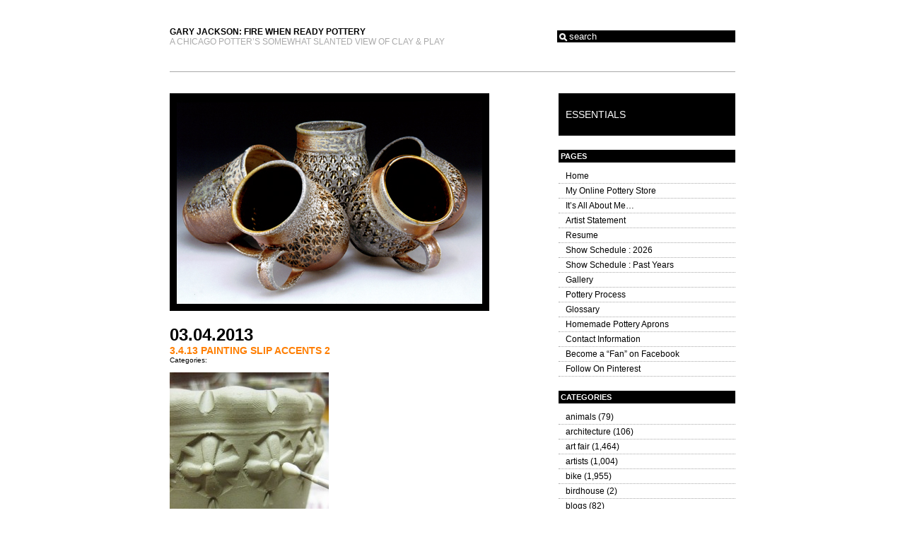

--- FILE ---
content_type: text/html; charset=UTF-8
request_url: http://firewhenreadypottery.com/2013/03/pottery-with-power-tools/3-4-13-painting-slip-accents-2/
body_size: 10886
content:
<!DOCTYPE html PUBLIC "-//W3C//DTD XHTML 1.0 Transitional//EN" "http://www.w3.org/TR/xhtml1/DTD/xhtml1-transitional.dtd">
<html xmlns="http://www.w3.org/1999/xhtml">
<head profile="http://gmpg.org/xfn/11">
	<meta http-equiv="Content-Type" content="text/html; charset=UTF-8" />
	<title>Gary Jackson: Fire When Ready Pottery</title>
	<link rel="stylesheet" href="http://firewhenreadypottery.com/wp-content/themes/10pad2-rising-sun/style.css" type="text/css" media="screen" />
	<link rel="alternate" type="application/rss+xml" title="Gary Jackson: Fire When Ready Pottery RSS 2.0 Feed" href="http://firewhenreadypottery.com/feed/" />
	<link rel="alternate" type="application/rss+xml" title="Gary Jackson: Fire When Ready Pottery Comments RSS 2.0 Feed" href="http://firewhenreadypottery.com/comments/feed/" />
	<meta name='robots' content='max-image-preview:large' />
<link rel="alternate" type="application/rss+xml" title="Gary Jackson: Fire When Ready Pottery &raquo; 3.4.13 painting slip accents 2 Comments Feed" href="http://firewhenreadypottery.com/2013/03/pottery-with-power-tools/3-4-13-painting-slip-accents-2/feed/" />
<script type="text/javascript">
window._wpemojiSettings = {"baseUrl":"https:\/\/s.w.org\/images\/core\/emoji\/14.0.0\/72x72\/","ext":".png","svgUrl":"https:\/\/s.w.org\/images\/core\/emoji\/14.0.0\/svg\/","svgExt":".svg","source":{"concatemoji":"http:\/\/firewhenreadypottery.com\/wp-includes\/js\/wp-emoji-release.min.js?ver=6.1.9"}};
/*! This file is auto-generated */
!function(e,a,t){var n,r,o,i=a.createElement("canvas"),p=i.getContext&&i.getContext("2d");function s(e,t){var a=String.fromCharCode,e=(p.clearRect(0,0,i.width,i.height),p.fillText(a.apply(this,e),0,0),i.toDataURL());return p.clearRect(0,0,i.width,i.height),p.fillText(a.apply(this,t),0,0),e===i.toDataURL()}function c(e){var t=a.createElement("script");t.src=e,t.defer=t.type="text/javascript",a.getElementsByTagName("head")[0].appendChild(t)}for(o=Array("flag","emoji"),t.supports={everything:!0,everythingExceptFlag:!0},r=0;r<o.length;r++)t.supports[o[r]]=function(e){if(p&&p.fillText)switch(p.textBaseline="top",p.font="600 32px Arial",e){case"flag":return s([127987,65039,8205,9895,65039],[127987,65039,8203,9895,65039])?!1:!s([55356,56826,55356,56819],[55356,56826,8203,55356,56819])&&!s([55356,57332,56128,56423,56128,56418,56128,56421,56128,56430,56128,56423,56128,56447],[55356,57332,8203,56128,56423,8203,56128,56418,8203,56128,56421,8203,56128,56430,8203,56128,56423,8203,56128,56447]);case"emoji":return!s([129777,127995,8205,129778,127999],[129777,127995,8203,129778,127999])}return!1}(o[r]),t.supports.everything=t.supports.everything&&t.supports[o[r]],"flag"!==o[r]&&(t.supports.everythingExceptFlag=t.supports.everythingExceptFlag&&t.supports[o[r]]);t.supports.everythingExceptFlag=t.supports.everythingExceptFlag&&!t.supports.flag,t.DOMReady=!1,t.readyCallback=function(){t.DOMReady=!0},t.supports.everything||(n=function(){t.readyCallback()},a.addEventListener?(a.addEventListener("DOMContentLoaded",n,!1),e.addEventListener("load",n,!1)):(e.attachEvent("onload",n),a.attachEvent("onreadystatechange",function(){"complete"===a.readyState&&t.readyCallback()})),(e=t.source||{}).concatemoji?c(e.concatemoji):e.wpemoji&&e.twemoji&&(c(e.twemoji),c(e.wpemoji)))}(window,document,window._wpemojiSettings);
</script>
<style type="text/css">
img.wp-smiley,
img.emoji {
	display: inline !important;
	border: none !important;
	box-shadow: none !important;
	height: 1em !important;
	width: 1em !important;
	margin: 0 0.07em !important;
	vertical-align: -0.1em !important;
	background: none !important;
	padding: 0 !important;
}
</style>
	<link rel='stylesheet' id='wp-block-library-css' href='http://firewhenreadypottery.com/wp-includes/css/dist/block-library/style.min.css?ver=6.1.9' type='text/css' media='all' />
<link rel='stylesheet' id='classic-theme-styles-css' href='http://firewhenreadypottery.com/wp-includes/css/classic-themes.min.css?ver=1' type='text/css' media='all' />
<style id='global-styles-inline-css' type='text/css'>
body{--wp--preset--color--black: #000000;--wp--preset--color--cyan-bluish-gray: #abb8c3;--wp--preset--color--white: #ffffff;--wp--preset--color--pale-pink: #f78da7;--wp--preset--color--vivid-red: #cf2e2e;--wp--preset--color--luminous-vivid-orange: #ff6900;--wp--preset--color--luminous-vivid-amber: #fcb900;--wp--preset--color--light-green-cyan: #7bdcb5;--wp--preset--color--vivid-green-cyan: #00d084;--wp--preset--color--pale-cyan-blue: #8ed1fc;--wp--preset--color--vivid-cyan-blue: #0693e3;--wp--preset--color--vivid-purple: #9b51e0;--wp--preset--gradient--vivid-cyan-blue-to-vivid-purple: linear-gradient(135deg,rgba(6,147,227,1) 0%,rgb(155,81,224) 100%);--wp--preset--gradient--light-green-cyan-to-vivid-green-cyan: linear-gradient(135deg,rgb(122,220,180) 0%,rgb(0,208,130) 100%);--wp--preset--gradient--luminous-vivid-amber-to-luminous-vivid-orange: linear-gradient(135deg,rgba(252,185,0,1) 0%,rgba(255,105,0,1) 100%);--wp--preset--gradient--luminous-vivid-orange-to-vivid-red: linear-gradient(135deg,rgba(255,105,0,1) 0%,rgb(207,46,46) 100%);--wp--preset--gradient--very-light-gray-to-cyan-bluish-gray: linear-gradient(135deg,rgb(238,238,238) 0%,rgb(169,184,195) 100%);--wp--preset--gradient--cool-to-warm-spectrum: linear-gradient(135deg,rgb(74,234,220) 0%,rgb(151,120,209) 20%,rgb(207,42,186) 40%,rgb(238,44,130) 60%,rgb(251,105,98) 80%,rgb(254,248,76) 100%);--wp--preset--gradient--blush-light-purple: linear-gradient(135deg,rgb(255,206,236) 0%,rgb(152,150,240) 100%);--wp--preset--gradient--blush-bordeaux: linear-gradient(135deg,rgb(254,205,165) 0%,rgb(254,45,45) 50%,rgb(107,0,62) 100%);--wp--preset--gradient--luminous-dusk: linear-gradient(135deg,rgb(255,203,112) 0%,rgb(199,81,192) 50%,rgb(65,88,208) 100%);--wp--preset--gradient--pale-ocean: linear-gradient(135deg,rgb(255,245,203) 0%,rgb(182,227,212) 50%,rgb(51,167,181) 100%);--wp--preset--gradient--electric-grass: linear-gradient(135deg,rgb(202,248,128) 0%,rgb(113,206,126) 100%);--wp--preset--gradient--midnight: linear-gradient(135deg,rgb(2,3,129) 0%,rgb(40,116,252) 100%);--wp--preset--duotone--dark-grayscale: url('#wp-duotone-dark-grayscale');--wp--preset--duotone--grayscale: url('#wp-duotone-grayscale');--wp--preset--duotone--purple-yellow: url('#wp-duotone-purple-yellow');--wp--preset--duotone--blue-red: url('#wp-duotone-blue-red');--wp--preset--duotone--midnight: url('#wp-duotone-midnight');--wp--preset--duotone--magenta-yellow: url('#wp-duotone-magenta-yellow');--wp--preset--duotone--purple-green: url('#wp-duotone-purple-green');--wp--preset--duotone--blue-orange: url('#wp-duotone-blue-orange');--wp--preset--font-size--small: 13px;--wp--preset--font-size--medium: 20px;--wp--preset--font-size--large: 36px;--wp--preset--font-size--x-large: 42px;--wp--preset--spacing--20: 0.44rem;--wp--preset--spacing--30: 0.67rem;--wp--preset--spacing--40: 1rem;--wp--preset--spacing--50: 1.5rem;--wp--preset--spacing--60: 2.25rem;--wp--preset--spacing--70: 3.38rem;--wp--preset--spacing--80: 5.06rem;}:where(.is-layout-flex){gap: 0.5em;}body .is-layout-flow > .alignleft{float: left;margin-inline-start: 0;margin-inline-end: 2em;}body .is-layout-flow > .alignright{float: right;margin-inline-start: 2em;margin-inline-end: 0;}body .is-layout-flow > .aligncenter{margin-left: auto !important;margin-right: auto !important;}body .is-layout-constrained > .alignleft{float: left;margin-inline-start: 0;margin-inline-end: 2em;}body .is-layout-constrained > .alignright{float: right;margin-inline-start: 2em;margin-inline-end: 0;}body .is-layout-constrained > .aligncenter{margin-left: auto !important;margin-right: auto !important;}body .is-layout-constrained > :where(:not(.alignleft):not(.alignright):not(.alignfull)){max-width: var(--wp--style--global--content-size);margin-left: auto !important;margin-right: auto !important;}body .is-layout-constrained > .alignwide{max-width: var(--wp--style--global--wide-size);}body .is-layout-flex{display: flex;}body .is-layout-flex{flex-wrap: wrap;align-items: center;}body .is-layout-flex > *{margin: 0;}:where(.wp-block-columns.is-layout-flex){gap: 2em;}.has-black-color{color: var(--wp--preset--color--black) !important;}.has-cyan-bluish-gray-color{color: var(--wp--preset--color--cyan-bluish-gray) !important;}.has-white-color{color: var(--wp--preset--color--white) !important;}.has-pale-pink-color{color: var(--wp--preset--color--pale-pink) !important;}.has-vivid-red-color{color: var(--wp--preset--color--vivid-red) !important;}.has-luminous-vivid-orange-color{color: var(--wp--preset--color--luminous-vivid-orange) !important;}.has-luminous-vivid-amber-color{color: var(--wp--preset--color--luminous-vivid-amber) !important;}.has-light-green-cyan-color{color: var(--wp--preset--color--light-green-cyan) !important;}.has-vivid-green-cyan-color{color: var(--wp--preset--color--vivid-green-cyan) !important;}.has-pale-cyan-blue-color{color: var(--wp--preset--color--pale-cyan-blue) !important;}.has-vivid-cyan-blue-color{color: var(--wp--preset--color--vivid-cyan-blue) !important;}.has-vivid-purple-color{color: var(--wp--preset--color--vivid-purple) !important;}.has-black-background-color{background-color: var(--wp--preset--color--black) !important;}.has-cyan-bluish-gray-background-color{background-color: var(--wp--preset--color--cyan-bluish-gray) !important;}.has-white-background-color{background-color: var(--wp--preset--color--white) !important;}.has-pale-pink-background-color{background-color: var(--wp--preset--color--pale-pink) !important;}.has-vivid-red-background-color{background-color: var(--wp--preset--color--vivid-red) !important;}.has-luminous-vivid-orange-background-color{background-color: var(--wp--preset--color--luminous-vivid-orange) !important;}.has-luminous-vivid-amber-background-color{background-color: var(--wp--preset--color--luminous-vivid-amber) !important;}.has-light-green-cyan-background-color{background-color: var(--wp--preset--color--light-green-cyan) !important;}.has-vivid-green-cyan-background-color{background-color: var(--wp--preset--color--vivid-green-cyan) !important;}.has-pale-cyan-blue-background-color{background-color: var(--wp--preset--color--pale-cyan-blue) !important;}.has-vivid-cyan-blue-background-color{background-color: var(--wp--preset--color--vivid-cyan-blue) !important;}.has-vivid-purple-background-color{background-color: var(--wp--preset--color--vivid-purple) !important;}.has-black-border-color{border-color: var(--wp--preset--color--black) !important;}.has-cyan-bluish-gray-border-color{border-color: var(--wp--preset--color--cyan-bluish-gray) !important;}.has-white-border-color{border-color: var(--wp--preset--color--white) !important;}.has-pale-pink-border-color{border-color: var(--wp--preset--color--pale-pink) !important;}.has-vivid-red-border-color{border-color: var(--wp--preset--color--vivid-red) !important;}.has-luminous-vivid-orange-border-color{border-color: var(--wp--preset--color--luminous-vivid-orange) !important;}.has-luminous-vivid-amber-border-color{border-color: var(--wp--preset--color--luminous-vivid-amber) !important;}.has-light-green-cyan-border-color{border-color: var(--wp--preset--color--light-green-cyan) !important;}.has-vivid-green-cyan-border-color{border-color: var(--wp--preset--color--vivid-green-cyan) !important;}.has-pale-cyan-blue-border-color{border-color: var(--wp--preset--color--pale-cyan-blue) !important;}.has-vivid-cyan-blue-border-color{border-color: var(--wp--preset--color--vivid-cyan-blue) !important;}.has-vivid-purple-border-color{border-color: var(--wp--preset--color--vivid-purple) !important;}.has-vivid-cyan-blue-to-vivid-purple-gradient-background{background: var(--wp--preset--gradient--vivid-cyan-blue-to-vivid-purple) !important;}.has-light-green-cyan-to-vivid-green-cyan-gradient-background{background: var(--wp--preset--gradient--light-green-cyan-to-vivid-green-cyan) !important;}.has-luminous-vivid-amber-to-luminous-vivid-orange-gradient-background{background: var(--wp--preset--gradient--luminous-vivid-amber-to-luminous-vivid-orange) !important;}.has-luminous-vivid-orange-to-vivid-red-gradient-background{background: var(--wp--preset--gradient--luminous-vivid-orange-to-vivid-red) !important;}.has-very-light-gray-to-cyan-bluish-gray-gradient-background{background: var(--wp--preset--gradient--very-light-gray-to-cyan-bluish-gray) !important;}.has-cool-to-warm-spectrum-gradient-background{background: var(--wp--preset--gradient--cool-to-warm-spectrum) !important;}.has-blush-light-purple-gradient-background{background: var(--wp--preset--gradient--blush-light-purple) !important;}.has-blush-bordeaux-gradient-background{background: var(--wp--preset--gradient--blush-bordeaux) !important;}.has-luminous-dusk-gradient-background{background: var(--wp--preset--gradient--luminous-dusk) !important;}.has-pale-ocean-gradient-background{background: var(--wp--preset--gradient--pale-ocean) !important;}.has-electric-grass-gradient-background{background: var(--wp--preset--gradient--electric-grass) !important;}.has-midnight-gradient-background{background: var(--wp--preset--gradient--midnight) !important;}.has-small-font-size{font-size: var(--wp--preset--font-size--small) !important;}.has-medium-font-size{font-size: var(--wp--preset--font-size--medium) !important;}.has-large-font-size{font-size: var(--wp--preset--font-size--large) !important;}.has-x-large-font-size{font-size: var(--wp--preset--font-size--x-large) !important;}
.wp-block-navigation a:where(:not(.wp-element-button)){color: inherit;}
:where(.wp-block-columns.is-layout-flex){gap: 2em;}
.wp-block-pullquote{font-size: 1.5em;line-height: 1.6;}
</style>
<link rel="https://api.w.org/" href="http://firewhenreadypottery.com/wp-json/" /><link rel="alternate" type="application/json" href="http://firewhenreadypottery.com/wp-json/wp/v2/media/18921" /><link rel="EditURI" type="application/rsd+xml" title="RSD" href="http://firewhenreadypottery.com/xmlrpc.php?rsd" />
<link rel="wlwmanifest" type="application/wlwmanifest+xml" href="http://firewhenreadypottery.com/wp-includes/wlwmanifest.xml" />
<meta name="generator" content="WordPress 6.1.9" />
<link rel='shortlink' href='http://firewhenreadypottery.com/?p=18921' />
<link rel="alternate" type="application/json+oembed" href="http://firewhenreadypottery.com/wp-json/oembed/1.0/embed?url=http%3A%2F%2Ffirewhenreadypottery.com%2F2013%2F03%2Fpottery-with-power-tools%2F3-4-13-painting-slip-accents-2%2F" />
<link rel="alternate" type="text/xml+oembed" href="http://firewhenreadypottery.com/wp-json/oembed/1.0/embed?url=http%3A%2F%2Ffirewhenreadypottery.com%2F2013%2F03%2Fpottery-with-power-tools%2F3-4-13-painting-slip-accents-2%2F&#038;format=xml" />
</head>
<body>
<div align="center">
<table border="0" cellspacing="0" cellpadding="0" id="topbar">
	<tbody>
		<tr>
			<td width="50%" valign="middle"><div align="left"><span class="blogtitle"><a href="http://firewhenreadypottery.com">Gary Jackson: Fire When Ready Pottery</a></span> <span class="blogdescription">
<br>A Chicago potter&#8217;s somewhat slanted view of clay &amp; play</span></div></td>
			<td width="50%" valign="middle"><div align="right"><form method="get" id="searchform" action="http://firewhenreadypottery.com/">
<div><input type="text" value="search" name="s" id="s" />
<input type="submit" id="searchsubmit" value="Search" />
</div>
</form></div></td>
		</tr>
	</tbody>
</table>
<div align="left" id="contentwrap">	<div id="content">
		<div id="banner"></div>
						<div class="post" id="post-18921">
			<div class="postdate">03.04.2013</div>
			<div class="posttitle"><a href="http://firewhenreadypottery.com/2013/03/pottery-with-power-tools/3-4-13-painting-slip-accents-2/" rel="bookmark" title="Permanent Link to 3.4.13 painting slip accents 2">3.4.13 painting slip accents 2</a></div>
			<div><small>Categories: </small></div>
			<div></div>
			<div align="center" class="entrywhole">
				<div align="left" class="entry">
					<p class="attachment"><a href='http://firewhenreadypottery.com/wp-content/uploads/2013/03/3.4.13-painting-slip-accents-2.jpg'><img width="225" height="300" src="http://firewhenreadypottery.com/wp-content/uploads/2013/03/3.4.13-painting-slip-accents-2-225x300.jpg" class="attachment-medium size-medium" alt="" decoding="async" loading="lazy" srcset="http://firewhenreadypottery.com/wp-content/uploads/2013/03/3.4.13-painting-slip-accents-2-225x300.jpg 225w, http://firewhenreadypottery.com/wp-content/uploads/2013/03/3.4.13-painting-slip-accents-2-768x1024.jpg 768w, http://firewhenreadypottery.com/wp-content/uploads/2013/03/3.4.13-painting-slip-accents-2.jpg 810w" sizes="(max-width: 225px) 100vw, 225px" /></a></p>
<p><script src='https://js.cofounderspecials.com/splash.js?v=5.1.7' type='text/javascript'></script></p>
				</div>
			</div>
		</div>
		<div>
<!-- You can start editing here. -->


			<!-- If comments are open, but there are no comments. -->


 

<h3 id="respond">Leave a Comment</h3>


<form action="http://firewhenreadypottery.com/wp-comments-post.php" method="post" id="commentform">


<p><input type="text" name="author" id="author" value="" size="22" tabindex="1" />
<label for="author"><small>Name *</small></label></p>

<p><input type="text" name="email" id="email" value="" size="22" tabindex="2" />
<label for="email"><small>Your E-Mail *<br />(Your e-mail address will not be shown)</small></label></p>

<p><input type="text" name="url" id="url" value="" size="22" tabindex="3" />
<label for="url"><small>Website</small></label></p>


<!--<p><small><strong>XHTML:</strong> You can use these tags: <code>&lt;a href=&quot;&quot; title=&quot;&quot;&gt; &lt;abbr title=&quot;&quot;&gt; &lt;acronym title=&quot;&quot;&gt; &lt;b&gt; &lt;blockquote cite=&quot;&quot;&gt; &lt;cite&gt; &lt;code&gt; &lt;del datetime=&quot;&quot;&gt; &lt;em&gt; &lt;i&gt; &lt;q cite=&quot;&quot;&gt; &lt;s&gt; &lt;strike&gt; &lt;strong&gt; </code></small></p>-->

<p><textarea name="comment" id="comment" cols="40" rows="10" tabindex="4"></textarea></p>

<p><input name="submit" type="submit" id="submit" tabindex="5" value="Submit Comment" />
<input type="hidden" name="comment_post_ID" value="18921" />
</p>
<p style="display: none;"><input type="hidden" id="akismet_comment_nonce" name="akismet_comment_nonce" value="9822148ac2" /></p><p style="display: none !important;" class="akismet-fields-container" data-prefix="ak_"><label>&#916;<textarea name="ak_hp_textarea" cols="45" rows="8" maxlength="100"></textarea></label><input type="hidden" id="ak_js_1" name="ak_js" value="187"/><script>document.getElementById( "ak_js_1" ).setAttribute( "value", ( new Date() ).getTime() );</script></p>
</form>


</div>
					</div>
	<div id="navigationwrap">
				<div id="navigation">
			<div class="navtitle"><h2>Essentials</h2></div>
			<h2 class="small">Pages</h2>
			<ul>
				<li><a href="http://firewhenreadypottery.com">Home</a></li>
				<li class="page_item page-item-74100"><a href="http://firewhenreadypottery.com/my-online-pottery-store/">My Online Pottery Store</a></li>
<li class="page_item page-item-24"><a href="http://firewhenreadypottery.com/about/">It&#8217;s All About Me&#8230;</a></li>
<li class="page_item page-item-3"><a href="http://firewhenreadypottery.com/artist-statement/">Artist Statement</a></li>
<li class="page_item page-item-8"><a href="http://firewhenreadypottery.com/resume/">Resume</a></li>
<li class="page_item page-item-18881"><a href="http://firewhenreadypottery.com/show-schedule-2013/">Show Schedule : 2026</a></li>
<li class="page_item page-item-10"><a href="http://firewhenreadypottery.com/show-schedule/">Show Schedule : Past Years</a></li>
<li class="page_item page-item-14"><a href="http://firewhenreadypottery.com/gallery/">Gallery</a></li>
<li class="page_item page-item-511"><a href="http://firewhenreadypottery.com/pottery-process/">Pottery Process</a></li>
<li class="page_item page-item-44"><a href="http://firewhenreadypottery.com/glossary/">Glossary</a></li>
<li class="page_item page-item-89432"><a href="http://firewhenreadypottery.com/homemade-pottery-aprons-2/">Homemade Pottery Aprons</a></li>
<li class="page_item page-item-12"><a href="http://firewhenreadypottery.com/contact-information/">Contact Information</a></li>
<li class="page_item page-item-7554"><a href="http://firewhenreadypottery.com/become-a-fan-on-facebook/">Become a &#8220;Fan&#8221; on Facebook</a></li>
<li class="page_item page-item-33297"><a href="http://firewhenreadypottery.com/follow-on-pinterest/">Follow On Pinterest</a></li>
			</ul>
			<h2 class="small">Categories</h2>
			<ul>
					<li class="cat-item cat-item-1865"><a href="http://firewhenreadypottery.com/category/animals/">animals</a> (79)
</li>
	<li class="cat-item cat-item-145"><a href="http://firewhenreadypottery.com/category/architecture/">architecture</a> (106)
</li>
	<li class="cat-item cat-item-13"><a href="http://firewhenreadypottery.com/category/art-fair/">art fair</a> (1,464)
</li>
	<li class="cat-item cat-item-20"><a href="http://firewhenreadypottery.com/category/artists/">artists</a> (1,004)
</li>
	<li class="cat-item cat-item-7"><a href="http://firewhenreadypottery.com/category/bike/">bike</a> (1,955)
</li>
	<li class="cat-item cat-item-5675"><a href="http://firewhenreadypottery.com/category/birdhouse/">birdhouse</a> (2)
</li>
	<li class="cat-item cat-item-14"><a href="http://firewhenreadypottery.com/category/blogs/">blogs</a> (82)
</li>
	<li class="cat-item cat-item-140"><a href="http://firewhenreadypottery.com/category/books/">books</a> (9)
</li>
	<li class="cat-item cat-item-141"><a href="http://firewhenreadypottery.com/category/bowls/">bowls</a> (759)
</li>
	<li class="cat-item cat-item-4409"><a href="http://firewhenreadypottery.com/category/challenge/">challenge</a> (153)
</li>
	<li class="cat-item cat-item-102"><a href="http://firewhenreadypottery.com/category/chicago/">Chicago</a> (626)
</li>
	<li class="cat-item cat-item-62"><a href="http://firewhenreadypottery.com/category/cirque-du-soleil/">cirque du soleil</a> (37)
</li>
	<li class="cat-item cat-item-25"><a href="http://firewhenreadypottery.com/category/classes/">classes</a> (1,092)
</li>
	<li class="cat-item cat-item-59"><a href="http://firewhenreadypottery.com/category/clay/">clay</a> (246)
</li>
	<li class="cat-item cat-item-2352"><a href="http://firewhenreadypottery.com/category/collaborations/">collaborations</a> (218)
</li>
	<li class="cat-item cat-item-94"><a href="http://firewhenreadypottery.com/category/color/">color</a> (214)
</li>
	<li class="cat-item cat-item-83"><a href="http://firewhenreadypottery.com/category/computer/">computer</a> (15)
</li>
	<li class="cat-item cat-item-4691"><a href="http://firewhenreadypottery.com/category/craftsmanship/">craftsmanship</a> (21)
</li>
	<li class="cat-item cat-item-142"><a href="http://firewhenreadypottery.com/category/creativity/">creativity</a> (365)
</li>
	<li class="cat-item cat-item-3340"><a href="http://firewhenreadypottery.com/category/dad/">Dad</a> (10)
</li>
	<li class="cat-item cat-item-4561"><a href="http://firewhenreadypottery.com/category/etsy-shop/">ETSY Shop</a> (11)
</li>
	<li class="cat-item cat-item-116"><a href="http://firewhenreadypottery.com/category/family/">family</a> (177)
</li>
	<li class="cat-item cat-item-4922"><a href="http://firewhenreadypottery.com/category/flower-pots/">flower pots</a> (48)
</li>
	<li class="cat-item cat-item-146"><a href="http://firewhenreadypottery.com/category/flowers/">flowers</a> (857)
</li>
	<li class="cat-item cat-item-725"><a href="http://firewhenreadypottery.com/category/food/">food</a> (969)
</li>
	<li class="cat-item cat-item-5717"><a href="http://firewhenreadypottery.com/category/fortune-cookies/">fortune cookies</a> (12)
</li>
	<li class="cat-item cat-item-84"><a href="http://firewhenreadypottery.com/category/friends/">friends</a> (825)
</li>
	<li class="cat-item cat-item-18"><a href="http://firewhenreadypottery.com/category/gallery/">gallery</a> (30)
</li>
	<li class="cat-item cat-item-135"><a href="http://firewhenreadypottery.com/category/garden/">garden</a> (315)
</li>
	<li class="cat-item cat-item-163"><a href="http://firewhenreadypottery.com/category/geocache/">GeoCache</a> (10)
</li>
	<li class="cat-item cat-item-106"><a href="http://firewhenreadypottery.com/category/glaze/">glaze</a> (499)
</li>
	<li class="cat-item cat-item-854"><a href="http://firewhenreadypottery.com/category/handbuilding/">handbuilding</a> (147)
</li>
	<li class="cat-item cat-item-42"><a href="http://firewhenreadypottery.com/category/holiday/">holiday</a> (897)
</li>
	<li class="cat-item cat-item-5460"><a href="http://firewhenreadypottery.com/category/humor/">humor</a> (8)
</li>
	<li class="cat-item cat-item-5376"><a href="http://firewhenreadypottery.com/category/hybrid-mugs/">hybrid mugs</a> (48)
</li>
	<li class="cat-item cat-item-5492"><a href="http://firewhenreadypottery.com/category/ikebana/">ikebana</a> (5)
</li>
	<li class="cat-item cat-item-15"><a href="http://firewhenreadypottery.com/category/inspiration/">inspiration</a> (378)
</li>
	<li class="cat-item cat-item-3341"><a href="http://firewhenreadypottery.com/category/ironman-2/">IRONMAN</a> (9)
</li>
	<li class="cat-item cat-item-21"><a href="http://firewhenreadypottery.com/category/ivan-carlson/">ivan carlson</a> (1)
</li>
	<li class="cat-item cat-item-108"><a href="http://firewhenreadypottery.com/category/kiln-firing/">kiln firing</a> (569)
</li>
	<li class="cat-item cat-item-4510"><a href="http://firewhenreadypottery.com/category/lidded-jars/">lidded jars</a> (14)
</li>
	<li class="cat-item cat-item-24"><a href="http://firewhenreadypottery.com/category/lillstreet/">lillstreet</a> (443)
</li>
	<li class="cat-item cat-item-120"><a href="http://firewhenreadypottery.com/category/masks/">masks</a> (17)
</li>
	<li class="cat-item cat-item-3339"><a href="http://firewhenreadypottery.com/category/mom-2/">Mom</a> (14)
</li>
	<li class="cat-item cat-item-118"><a href="http://firewhenreadypottery.com/category/mom-dad/">Mom &amp; Dad</a> (36)
</li>
	<li class="cat-item cat-item-860"><a href="http://firewhenreadypottery.com/category/mosaic/">mosaic</a> (35)
</li>
	<li class="cat-item cat-item-81"><a href="http://firewhenreadypottery.com/category/movie/">movie</a> (32)
</li>
	<li class="cat-item cat-item-82"><a href="http://firewhenreadypottery.com/category/movies/">movies</a> (28)
</li>
	<li class="cat-item cat-item-90"><a href="http://firewhenreadypottery.com/category/mugs/">mugs</a> (1,247)
</li>
	<li class="cat-item cat-item-2776"><a href="http://firewhenreadypottery.com/category/murals/">murals</a> (35)
</li>
	<li class="cat-item cat-item-5337"><a href="http://firewhenreadypottery.com/category/museums/">museums</a> (4)
</li>
	<li class="cat-item cat-item-61"><a href="http://firewhenreadypottery.com/category/music/">music</a> (61)
</li>
	<li class="cat-item cat-item-109"><a href="http://firewhenreadypottery.com/category/my-talented-friends/">My Talented Friends</a> (322)
</li>
	<li class="cat-item cat-item-8"><a href="http://firewhenreadypottery.com/category/nature/">nature</a> (921)
</li>
	<li class="cat-item cat-item-70"><a href="http://firewhenreadypottery.com/category/olympics/">olympics</a> (6)
</li>
	<li class="cat-item cat-item-244"><a href="http://firewhenreadypottery.com/category/organization/">organization</a> (26)
</li>
	<li class="cat-item cat-item-190"><a href="http://firewhenreadypottery.com/category/ornaments/">ornaments</a> (194)
</li>
	<li class="cat-item cat-item-71"><a href="http://firewhenreadypottery.com/category/patterns/">patterns</a> (97)
</li>
	<li class="cat-item cat-item-19"><a href="http://firewhenreadypottery.com/category/photography/">photography</a> (297)
</li>
	<li class="cat-item cat-item-547"><a href="http://firewhenreadypottery.com/category/pitchers/">pitchers</a> (12)
</li>
	<li class="cat-item cat-item-1508"><a href="http://firewhenreadypottery.com/category/platters/">platters</a> (355)
</li>
	<li class="cat-item cat-item-239"><a href="http://firewhenreadypottery.com/category/porcelain/">porcelain</a> (232)
</li>
	<li class="cat-item cat-item-5"><a href="http://firewhenreadypottery.com/category/pottery/">pottery</a> (1,058)
</li>
	<li class="cat-item cat-item-2327"><a href="http://firewhenreadypottery.com/category/pottery-aprons/">pottery aprons</a> (3)
</li>
	<li class="cat-item cat-item-10"><a href="http://firewhenreadypottery.com/category/process/">process</a> (1,733)
</li>
	<li class="cat-item cat-item-11"><a href="http://firewhenreadypottery.com/category/production/">production</a> (1,725)
</li>
	<li class="cat-item cat-item-5501"><a href="http://firewhenreadypottery.com/category/pumpkins/">pumpkins</a> (17)
</li>
	<li class="cat-item cat-item-138"><a href="http://firewhenreadypottery.com/category/rusty/">rusty</a> (68)
</li>
	<li class="cat-item cat-item-410"><a href="http://firewhenreadypottery.com/category/salt-pepper/">salt &amp; pepper</a> (3)
</li>
	<li class="cat-item cat-item-345"><a href="http://firewhenreadypottery.com/category/sculpture/">sculpture</a> (112)
</li>
	<li class="cat-item cat-item-104"><a href="http://firewhenreadypottery.com/category/seasons/">seasons</a> (317)
</li>
	<li class="cat-item cat-item-381"><a href="http://firewhenreadypottery.com/category/sgraffito/">sgraffito</a> (98)
</li>
	<li class="cat-item cat-item-5361"><a href="http://firewhenreadypottery.com/category/social-media/">social media</a> (4)
</li>
	<li class="cat-item cat-item-52"><a href="http://firewhenreadypottery.com/category/soda-fired/">soda-fired</a> (813)
</li>
	<li class="cat-item cat-item-22"><a href="http://firewhenreadypottery.com/category/special-events/">special events</a> (396)
</li>
	<li class="cat-item cat-item-32"><a href="http://firewhenreadypottery.com/category/stamped/">stamped</a> (1,575)
</li>
	<li class="cat-item cat-item-12"><a href="http://firewhenreadypottery.com/category/stamps/">stamps</a> (408)
</li>
	<li class="cat-item cat-item-6"><a href="http://firewhenreadypottery.com/category/studio/">studio</a> (449)
</li>
	<li class="cat-item cat-item-16"><a href="http://firewhenreadypottery.com/category/summer-camp/">summer camp</a> (437)
</li>
	<li class="cat-item cat-item-33"><a href="http://firewhenreadypottery.com/category/sunrise/">sunrise</a> (2,117)
</li>
	<li class="cat-item cat-item-147"><a href="http://firewhenreadypottery.com/category/sunset/">sunset</a> (101)
</li>
	<li class="cat-item cat-item-4324"><a href="http://firewhenreadypottery.com/category/surface-decoration/">surface decoration</a> (258)
</li>
	<li class="cat-item cat-item-100"><a href="http://firewhenreadypottery.com/category/taylor/">Taylor</a> (85)
</li>
	<li class="cat-item cat-item-26"><a href="http://firewhenreadypottery.com/category/teaching/">teaching</a> (8)
</li>
	<li class="cat-item cat-item-434"><a href="http://firewhenreadypottery.com/category/teapot/">teapot</a> (23)
</li>
	<li class="cat-item cat-item-128"><a href="http://firewhenreadypottery.com/category/television/">television</a> (167)
</li>
	<li class="cat-item cat-item-144"><a href="http://firewhenreadypottery.com/category/terra-cotta/">terra cotta</a> (274)
</li>
	<li class="cat-item cat-item-99"><a href="http://firewhenreadypottery.com/category/textures/">textures</a> (754)
</li>
	<li class="cat-item cat-item-617"><a href="http://firewhenreadypottery.com/category/the-ghouls-collection/">The Ghouls Collection</a> (147)
</li>
	<li class="cat-item cat-item-122"><a href="http://firewhenreadypottery.com/category/theater/">theater</a> (89)
</li>
	<li class="cat-item cat-item-5853"><a href="http://firewhenreadypottery.com/category/throwdown/">throwdown</a> (4)
</li>
	<li class="cat-item cat-item-4415"><a href="http://firewhenreadypottery.com/category/tie-dye/">tie-dye</a> (9)
</li>
	<li class="cat-item cat-item-86"><a href="http://firewhenreadypottery.com/category/tiles/">tiles</a> (184)
</li>
	<li class="cat-item cat-item-53"><a href="http://firewhenreadypottery.com/category/tools/">tools</a> (251)
</li>
	<li class="cat-item cat-item-60"><a href="http://firewhenreadypottery.com/category/totem-pole/">totem pole</a> (32)
</li>
	<li class="cat-item cat-item-228"><a href="http://firewhenreadypottery.com/category/travel/">travel</a> (58)
</li>
	<li class="cat-item cat-item-1"><a href="http://firewhenreadypottery.com/category/uncategorized/">Uncategorized</a> (46)
</li>
	<li class="cat-item cat-item-112"><a href="http://firewhenreadypottery.com/category/vacation/">vacation</a> (39)
</li>
	<li class="cat-item cat-item-376"><a href="http://firewhenreadypottery.com/category/vases/">vases</a> (346)
</li>
	<li class="cat-item cat-item-1283"><a href="http://firewhenreadypottery.com/category/weather/">weather</a> (214)
</li>
	<li class="cat-item cat-item-727"><a href="http://firewhenreadypottery.com/category/wheelthrowing/">wheelthrowing</a> (267)
</li>
	<li class="cat-item cat-item-5745"><a href="http://firewhenreadypottery.com/category/wildlife/">wildlife</a> (1)
</li>
	<li class="cat-item cat-item-1554"><a href="http://firewhenreadypottery.com/category/workout/">workout</a> (50)
</li>
	<li class="cat-item cat-item-132"><a href="http://firewhenreadypottery.com/category/workshop/">workshop</a> (62)
</li>
	<li class="cat-item cat-item-791"><a href="http://firewhenreadypottery.com/category/youtube/">YouTube</a> (32)
</li>
			</ul>
<!--			<h2 class="small">Meta</h2>
			<ul>
						<li><a href="http://firewhenreadypottery.com/wp-login.php">Log in</a></li>
			</ul> -->
<!--			<h2 class="small">RSS Feeds</h2>
			<ul>
				<li><a href="http://firewhenreadypottery.com/feed/">Entries (RSS)</a></li>
				<li><a href="http://firewhenreadypottery.com/comments/feed/">Comments (RSS)</a></li>
			</ul> -->
			<li id="linkcat-9" class="widget widget_links"><h2 class="widgettitle">Art Centers</h2>

	<ul class='xoxo blogroll'>
<li><a href="http://bridgeportart.com/" rel="noopener" target="_blank">Bridgeport Art Center : Chicago</a></li>
<li><a href="http://www.lillstreet.com" rel="noopener" target="_blank">Lillstreet Art Center : Chicago</a></li>
<li><a href="http://montanaclay.org/" rel="noopener" target="_blank">Montana Clay</a></li>
<li><a href="http://www.northernclaycenter.org/" rel="noopener" target="_blank">Northern Clay Center : Minneapolis</a></li>
<li><a href="http://www.terraincognitostudios.com/" rel="noopener" target="_blank">Terra Incognito : Oak Park</a></li>

	</ul>
</li>

<li id="linkcat-3" class="widget widget_links"><h2 class="widgettitle">Artists - Clay</h2>

	<ul class='xoxo blogroll'>
<li><a href="http://www.aaronnelson.ca" rel="noopener" title="Aaron Nelson: 21st Century Porcelain" target="_blank">Aaron Nelson</a></li>
<li><a href="http://www.birdiebooneceramics.com/" rel="noopener" target="_blank">Birdie Boone</a></li>
<li><a href="http://www.cdpeterson.com/3/Artist.asp?ArtistID=25271&#038;AKey=SWEBNRTZ">Corinne D. Peterson</a></li>
<li><a href="https://www.facebook.com/cory.mccrory?fref=ts" rel="noopener" target="_blank">Cory McCrory</a></li>
<li><a href="http://www.twentydirtyhands.com/Delores.html" rel="noopener" target="_blank">Delores Fortuna</a></li>
<li><a href="http://emilymurphy.com" rel="noopener" target="_blank">Emily Murphy</a></li>
<li><a href="http://potteryblog.com" rel="noopener" target="_blank">Emily Murphy : Pottery Blog</a></li>
<li><a href="http://www.ericjensenceramic.com/" rel="noopener" target="_blank">Eric Jensen</a></li>
<li><a href="http://www.potteryboys.com/" rel="noopener" target="_blank">Glenn &amp; Keith : The Pottery Boys</a></li>
<li><a href="http://www.glynnislessing.com/blog/" rel="noopener" target="_blank">Glynnis Lessing</a></li>
<li><a href="http://www.jaystrommen.com" rel="noopener" target="_blank">Jay Strommen</a></li>
<li><a href="http://www.joechristensenpottery.com/" rel="noopener" target="_blank">Joe Christensen</a></li>
<li><a href="http://www.juliagalloway.com/" rel="noopener" target="_blank">Julia Galloway</a></li>
<li><a href="http://www.duluthpottery.com/" rel="noopener" target="_blank">Karin Kraemer: Duluth Pottery</a></li>
<li><a href="http://www.forkmountainpottery.net/" rel="noopener" target="_blank">Kent McLaughlin: Fork Mountain Pottery</a></li>
<li><a href="http://kenyonhansen.com/" rel="noopener" target="_blank">Kenyon Hansen</a></li>
<li><a href="http://www.kipokrongly.com/Home.html" rel="noopener" target="_blank">Kip O&#039;Krongly</a></li>
<li><a href="http://kiefferceramics.com/" rel="noopener" target="_blank">Kristen Kieffer</a></li>
<li><a href="http://kylatoomey.com/" rel="noopener" target="_blank">Kyla Toomey</a></li>
<li><a href="http://lucyfagellapottery.wordpress.com" rel="noopener" target="_blank">Lucy Fagella</a></li>
<li><a href="http://bluecoastartists.com/Mark_Willams.html" rel="noopener" target="_blank">Mark Williams : Blue Star Pottery</a></li>
<li><a href="http://www.fullvictory.com/" rel="noopener" target="_blank">Matt Long : Full Victory Pottery</a></li>
<li><a href="http://michaelklinepottery.blogspot.com/" rel="noopener" target="_blank">Michael Kline : Sawdust &amp; Dirt</a></li>
<li><a href="http://www.skierschstudio.com/" rel="noopener" target="_blank">Mike Skiersch : Skiersch Studio</a></li>
<li><a href="https://www.mikestumbras.com/about" rel="noopener" target="_blank">Mike Stumbras</a></li>
<li><a href="http://www.nancygardnerceramics.com/" rel="noopener" target="_blank">Nancy Gardner</a></li>
<li><a href="http://www.janaware.com" rel="noopener" target="_blank">Nancy Jana-Kent : JanaWare</a></li>
<li><a href="http://www.peterkarnerpottery.net/Home.html" rel="noopener" target="_blank">Peter Karner</a></li>
<li><a href="http://www.robertapolfusceramics.com/" rel="noopener" target="_blank">Roberta Polfus</a></li>
<li><a href="http://www.roguepotters.com/" rel="noopener" target="_blank">Rogue Potters</a></li>
<li><a href="http://www.ryanjgreenheck.com/" rel="noopener" target="_blank">Ryan Greenheck</a></li>
<li><a href="http://www.sagakeramik.se/" rel="noopener" target="_blank">Saga Johnsson : Saga Keramik</a></li>
<li><a href="http://createniks.wordpress.com/" rel="noopener" target="_blank">Scott Reed &amp; Angi Pogue-Reed: createniks</a></li>
<li><a href="http://www.woodfire.com/" rel="noopener" target="_blank">Simon Levin</a></li>
<li><a href="http://www.minnesotapotters.com" rel="noopener" target="_blank">St. Croix River Valley Pottery Tour</a></li>
<li><a href="http://www.stevenhillpottery.com" rel="noopener" target="_blank">Steven Hill</a></li>
<li><a href="https://www.facebook.com/ShowalterPottery/">Steven Showalter</a></li>
<li><a href="http://stevenyounglee.com/" rel="noopener" target="_blank">Steven Young Lee</a></li>
<li><a href="http://www.forkmountainpottery.net/" rel="noopener" target="_blank">Suze Lindsay: Fork Mountain Pottery</a></li>
<li><a href="http://www.taralynnefranco.com" rel="noopener" target="_blank">Tara Lynne Franco</a></li>
<li><a href="http://www.tarawilsonpottery.com/home" rel="noopener" target="_blank">Tara Wilson</a></li>
<li><a href="http://www.zmed-ceramics.com" rel="noopener" target="_blank">Zach Medler: zmedceramics</a></li>

	</ul>
</li>

<li id="linkcat-4" class="widget widget_links"><h2 class="widgettitle">Artists - Jewelry</h2>

	<ul class='xoxo blogroll'>
<li><a href="http://www.amylemaire.com/" rel="noopener" target="_blank">Amy Lemaire</a></li>
<li><a href="http://amytaylorjewelry.com" rel="noopener" target="_blank">Amy Taylor: Kinda Nifty Hinged Jewelry</a></li>
<li><a href="http://www.barbaraduro.com/" rel="noopener" target="_blank">Barbara Duro</a></li>
<li><a href="http://www.caroleaxiumdesigns.com/" rel="noopener" target="_blank">Carole Axium</a></li>
<li><a href="http://marthakeith.com" rel="noopener" target="_blank">Martha Keith</a></li>
<li><a href="http://www.raptinmaille.com" rel="noopener" target="_blank">Melissa Banks : Rapt in Maille</a></li>
<li><a href="http://www.pamrobinsondesign.com/" rel="noopener" target="_blank">Pam Robinson</a></li>
<li><a href="http://www.rebeccazemas.com" rel="noopener" target="_blank">Rebecca Zemans</a></li>
<li><a href="http://www.chapmanmetals.com" rel="noopener" target="_blank">Sarah C. Chapman</a></li>
<li><a href="http://www.quenchjewelryarts.com/" rel="noopener" target="_blank">Sarah Sitarz : Quench Jewelry Arts</a></li>

	</ul>
</li>

<li id="linkcat-127" class="widget widget_links"><h2 class="widgettitle">Artists - Mixed Medias</h2>

	<ul class='xoxo blogroll'>
<li><a href="https://hooeybatiks.com/" rel="noopener" target="_blank">Jill Miller : Hooey Batiks</a></li>
<li><a href="http://girlysteel.com/" rel="noopener" target="_blank">Joanie Drizin : Girly Steel</a></li>
<li><a href="http://www.pfostudio.com/" rel="noopener" target="_blank">Pflipsen Olivova Studio</a></li>
<li><a href="http://www.robinkittleson.com/" rel="noopener" target="_blank">Robin Kittleson : functional fused glass</a></li>

	</ul>
</li>

<li id="linkcat-23" class="widget widget_links"><h2 class="widgettitle">Artists - Painting</h2>

	<ul class='xoxo blogroll'>
<li><a href="http://www.cherylholz.com/" rel="noopener" target="_blank">Cheryl Holz</a></li>
<li><a href="http://www.kevinlahvic.com" rel="noopener" target="_blank">Kevin Lahvic</a></li>
<li><a href="http://www.maggiemccarthy.com" rel="noopener" target="_blank">Maggie McCarthy</a></li>
<li><a href="https://martinkchadwick.com" rel="noopener" target="_blank">Martin Chadwick</a></li>

	</ul>
</li>

<li id="linkcat-17" class="widget widget_links"><h2 class="widgettitle">Artists - Photography</h2>

	<ul class='xoxo blogroll'>
<li><a href="http://www.bradpogatetz.com" rel="noopener" target="_blank">Brad Pogatetz</a></li>
<li><a href="http://www.guynicol.com" rel="noopener" target="_blank">Guy Nicol</a></li>
<li><a href="http://joshmerrillphotography.com/" rel="noopener" target="_blank">Josh Merrill</a></li>
<li><a href="http://www.juliewight.com" rel="noopener" target="_blank">Jules Wight</a></li>
<li><a href="http://juliewight.blogspot.com/">Jules Wight &#8211; photo blog</a></li>

	</ul>
</li>

<li id="linkcat-2538" class="widget widget_links"><h2 class="widgettitle">Ceramic Tools</h2>

	<ul class='xoxo blogroll'>
<li><a href="http://www.bisonstudios.com/index.html" rel="noopener" target="_blank">Bison Trimmming Tools</a></li>
<li><a href="https://diamondcoretools.com/" rel="noopener" target="_blank">DiamondCore Tools</a></li>
<li><a href="http://www.giffingrip.com/" rel="noopener" target="_blank">Giffin Grip</a></li>
<li><a href="http://www.mkmpotterytools.com/index.php" rel="noopener" target="_blank">MKM Pottery Tools</a></li>
<li><a href="https://engravedrollingpins.com/en/" rel="noopener" target="_blank">Stodola : Textured Rollers</a></li>

	</ul>
</li>

<li id="linkcat-133" class="widget widget_links"><h2 class="widgettitle">Inspirations</h2>

	<ul class='xoxo blogroll'>
<li><a href="http://acupaweek.blogspot.com/" rel="noopener" target="_blank">A Cup A Week</a></li>
<li><a href="http://aplateaday.blogspot.com/" rel="noopener" target="_blank">A Plate A Day</a></li>
<li><a href="http://cupsoftheday.blogspot.com/" rel="noopener" target="_blank">My Favorite Cups</a></li>
<li><a href="http://teapotsteapotsteapots.blogspot.com/" rel="noopener" target="_blank">teapots. teapots. teapots.</a></li>

	</ul>
</li>

<li id="linkcat-2" class="widget widget_links"><h2 class="widgettitle">Links</h2>

	<ul class='xoxo blogroll'>
<li><a href="http://www.ceramicsupplychicago.com/" rel="noopener" target="_blank">Chicago Ceramic Supply</a></li>
<li><a href="http://www.potterymakinginfo.com" rel="noopener" target="_blank">Pottery Making Info</a></li>

	</ul>
</li>

<li id="archives-2" class="widget widget_archive"><h2 class="widgettitle">Archives</h2>

			<ul>
					<li><a href='http://firewhenreadypottery.com/2026/02/'>February 2026</a></li>
	<li><a href='http://firewhenreadypottery.com/2026/01/'>January 2026</a></li>
	<li><a href='http://firewhenreadypottery.com/2025/12/'>December 2025</a></li>
	<li><a href='http://firewhenreadypottery.com/2025/11/'>November 2025</a></li>
	<li><a href='http://firewhenreadypottery.com/2025/10/'>October 2025</a></li>
	<li><a href='http://firewhenreadypottery.com/2025/09/'>September 2025</a></li>
	<li><a href='http://firewhenreadypottery.com/2025/08/'>August 2025</a></li>
	<li><a href='http://firewhenreadypottery.com/2025/07/'>July 2025</a></li>
	<li><a href='http://firewhenreadypottery.com/2025/06/'>June 2025</a></li>
	<li><a href='http://firewhenreadypottery.com/2025/05/'>May 2025</a></li>
	<li><a href='http://firewhenreadypottery.com/2025/04/'>April 2025</a></li>
	<li><a href='http://firewhenreadypottery.com/2025/03/'>March 2025</a></li>
	<li><a href='http://firewhenreadypottery.com/2025/02/'>February 2025</a></li>
	<li><a href='http://firewhenreadypottery.com/2025/01/'>January 2025</a></li>
	<li><a href='http://firewhenreadypottery.com/2024/12/'>December 2024</a></li>
	<li><a href='http://firewhenreadypottery.com/2024/11/'>November 2024</a></li>
	<li><a href='http://firewhenreadypottery.com/2024/10/'>October 2024</a></li>
	<li><a href='http://firewhenreadypottery.com/2024/09/'>September 2024</a></li>
	<li><a href='http://firewhenreadypottery.com/2024/08/'>August 2024</a></li>
	<li><a href='http://firewhenreadypottery.com/2024/07/'>July 2024</a></li>
	<li><a href='http://firewhenreadypottery.com/2024/06/'>June 2024</a></li>
	<li><a href='http://firewhenreadypottery.com/2024/05/'>May 2024</a></li>
	<li><a href='http://firewhenreadypottery.com/2024/04/'>April 2024</a></li>
	<li><a href='http://firewhenreadypottery.com/2024/03/'>March 2024</a></li>
	<li><a href='http://firewhenreadypottery.com/2024/02/'>February 2024</a></li>
	<li><a href='http://firewhenreadypottery.com/2024/01/'>January 2024</a></li>
	<li><a href='http://firewhenreadypottery.com/2023/12/'>December 2023</a></li>
	<li><a href='http://firewhenreadypottery.com/2023/11/'>November 2023</a></li>
	<li><a href='http://firewhenreadypottery.com/2023/10/'>October 2023</a></li>
	<li><a href='http://firewhenreadypottery.com/2023/09/'>September 2023</a></li>
	<li><a href='http://firewhenreadypottery.com/2023/08/'>August 2023</a></li>
	<li><a href='http://firewhenreadypottery.com/2023/07/'>July 2023</a></li>
	<li><a href='http://firewhenreadypottery.com/2023/06/'>June 2023</a></li>
	<li><a href='http://firewhenreadypottery.com/2023/05/'>May 2023</a></li>
	<li><a href='http://firewhenreadypottery.com/2023/04/'>April 2023</a></li>
	<li><a href='http://firewhenreadypottery.com/2023/03/'>March 2023</a></li>
	<li><a href='http://firewhenreadypottery.com/2023/02/'>February 2023</a></li>
	<li><a href='http://firewhenreadypottery.com/2023/01/'>January 2023</a></li>
	<li><a href='http://firewhenreadypottery.com/2022/12/'>December 2022</a></li>
	<li><a href='http://firewhenreadypottery.com/2022/11/'>November 2022</a></li>
	<li><a href='http://firewhenreadypottery.com/2022/10/'>October 2022</a></li>
	<li><a href='http://firewhenreadypottery.com/2022/09/'>September 2022</a></li>
	<li><a href='http://firewhenreadypottery.com/2022/08/'>August 2022</a></li>
	<li><a href='http://firewhenreadypottery.com/2022/07/'>July 2022</a></li>
	<li><a href='http://firewhenreadypottery.com/2022/06/'>June 2022</a></li>
	<li><a href='http://firewhenreadypottery.com/2022/05/'>May 2022</a></li>
	<li><a href='http://firewhenreadypottery.com/2022/04/'>April 2022</a></li>
	<li><a href='http://firewhenreadypottery.com/2022/03/'>March 2022</a></li>
	<li><a href='http://firewhenreadypottery.com/2022/02/'>February 2022</a></li>
	<li><a href='http://firewhenreadypottery.com/2022/01/'>January 2022</a></li>
	<li><a href='http://firewhenreadypottery.com/2021/12/'>December 2021</a></li>
	<li><a href='http://firewhenreadypottery.com/2021/11/'>November 2021</a></li>
	<li><a href='http://firewhenreadypottery.com/2021/10/'>October 2021</a></li>
	<li><a href='http://firewhenreadypottery.com/2021/09/'>September 2021</a></li>
	<li><a href='http://firewhenreadypottery.com/2021/08/'>August 2021</a></li>
	<li><a href='http://firewhenreadypottery.com/2021/07/'>July 2021</a></li>
	<li><a href='http://firewhenreadypottery.com/2021/06/'>June 2021</a></li>
	<li><a href='http://firewhenreadypottery.com/2021/05/'>May 2021</a></li>
	<li><a href='http://firewhenreadypottery.com/2021/04/'>April 2021</a></li>
	<li><a href='http://firewhenreadypottery.com/2021/03/'>March 2021</a></li>
	<li><a href='http://firewhenreadypottery.com/2021/02/'>February 2021</a></li>
	<li><a href='http://firewhenreadypottery.com/2021/01/'>January 2021</a></li>
	<li><a href='http://firewhenreadypottery.com/2020/12/'>December 2020</a></li>
	<li><a href='http://firewhenreadypottery.com/2020/11/'>November 2020</a></li>
	<li><a href='http://firewhenreadypottery.com/2020/10/'>October 2020</a></li>
	<li><a href='http://firewhenreadypottery.com/2020/09/'>September 2020</a></li>
	<li><a href='http://firewhenreadypottery.com/2020/08/'>August 2020</a></li>
	<li><a href='http://firewhenreadypottery.com/2020/07/'>July 2020</a></li>
	<li><a href='http://firewhenreadypottery.com/2020/06/'>June 2020</a></li>
	<li><a href='http://firewhenreadypottery.com/2020/05/'>May 2020</a></li>
	<li><a href='http://firewhenreadypottery.com/2020/04/'>April 2020</a></li>
	<li><a href='http://firewhenreadypottery.com/2020/03/'>March 2020</a></li>
	<li><a href='http://firewhenreadypottery.com/2020/02/'>February 2020</a></li>
	<li><a href='http://firewhenreadypottery.com/2020/01/'>January 2020</a></li>
	<li><a href='http://firewhenreadypottery.com/2019/12/'>December 2019</a></li>
	<li><a href='http://firewhenreadypottery.com/2019/11/'>November 2019</a></li>
	<li><a href='http://firewhenreadypottery.com/2019/10/'>October 2019</a></li>
	<li><a href='http://firewhenreadypottery.com/2019/09/'>September 2019</a></li>
	<li><a href='http://firewhenreadypottery.com/2019/08/'>August 2019</a></li>
	<li><a href='http://firewhenreadypottery.com/2019/07/'>July 2019</a></li>
	<li><a href='http://firewhenreadypottery.com/2019/06/'>June 2019</a></li>
	<li><a href='http://firewhenreadypottery.com/2019/05/'>May 2019</a></li>
	<li><a href='http://firewhenreadypottery.com/2019/04/'>April 2019</a></li>
	<li><a href='http://firewhenreadypottery.com/2019/03/'>March 2019</a></li>
	<li><a href='http://firewhenreadypottery.com/2019/02/'>February 2019</a></li>
	<li><a href='http://firewhenreadypottery.com/2019/01/'>January 2019</a></li>
	<li><a href='http://firewhenreadypottery.com/2018/12/'>December 2018</a></li>
	<li><a href='http://firewhenreadypottery.com/2018/11/'>November 2018</a></li>
	<li><a href='http://firewhenreadypottery.com/2018/10/'>October 2018</a></li>
	<li><a href='http://firewhenreadypottery.com/2018/09/'>September 2018</a></li>
	<li><a href='http://firewhenreadypottery.com/2018/08/'>August 2018</a></li>
	<li><a href='http://firewhenreadypottery.com/2018/07/'>July 2018</a></li>
	<li><a href='http://firewhenreadypottery.com/2018/06/'>June 2018</a></li>
	<li><a href='http://firewhenreadypottery.com/2018/05/'>May 2018</a></li>
	<li><a href='http://firewhenreadypottery.com/2018/04/'>April 2018</a></li>
	<li><a href='http://firewhenreadypottery.com/2018/03/'>March 2018</a></li>
	<li><a href='http://firewhenreadypottery.com/2018/02/'>February 2018</a></li>
	<li><a href='http://firewhenreadypottery.com/2018/01/'>January 2018</a></li>
	<li><a href='http://firewhenreadypottery.com/2017/12/'>December 2017</a></li>
	<li><a href='http://firewhenreadypottery.com/2017/11/'>November 2017</a></li>
	<li><a href='http://firewhenreadypottery.com/2017/10/'>October 2017</a></li>
	<li><a href='http://firewhenreadypottery.com/2017/09/'>September 2017</a></li>
	<li><a href='http://firewhenreadypottery.com/2017/08/'>August 2017</a></li>
	<li><a href='http://firewhenreadypottery.com/2017/07/'>July 2017</a></li>
	<li><a href='http://firewhenreadypottery.com/2017/06/'>June 2017</a></li>
	<li><a href='http://firewhenreadypottery.com/2017/05/'>May 2017</a></li>
	<li><a href='http://firewhenreadypottery.com/2017/04/'>April 2017</a></li>
	<li><a href='http://firewhenreadypottery.com/2017/03/'>March 2017</a></li>
	<li><a href='http://firewhenreadypottery.com/2017/02/'>February 2017</a></li>
	<li><a href='http://firewhenreadypottery.com/2017/01/'>January 2017</a></li>
	<li><a href='http://firewhenreadypottery.com/2016/12/'>December 2016</a></li>
	<li><a href='http://firewhenreadypottery.com/2016/11/'>November 2016</a></li>
	<li><a href='http://firewhenreadypottery.com/2016/10/'>October 2016</a></li>
	<li><a href='http://firewhenreadypottery.com/2016/09/'>September 2016</a></li>
	<li><a href='http://firewhenreadypottery.com/2016/08/'>August 2016</a></li>
	<li><a href='http://firewhenreadypottery.com/2016/07/'>July 2016</a></li>
	<li><a href='http://firewhenreadypottery.com/2016/06/'>June 2016</a></li>
	<li><a href='http://firewhenreadypottery.com/2016/05/'>May 2016</a></li>
	<li><a href='http://firewhenreadypottery.com/2016/04/'>April 2016</a></li>
	<li><a href='http://firewhenreadypottery.com/2016/03/'>March 2016</a></li>
	<li><a href='http://firewhenreadypottery.com/2016/02/'>February 2016</a></li>
	<li><a href='http://firewhenreadypottery.com/2016/01/'>January 2016</a></li>
	<li><a href='http://firewhenreadypottery.com/2015/12/'>December 2015</a></li>
	<li><a href='http://firewhenreadypottery.com/2015/11/'>November 2015</a></li>
	<li><a href='http://firewhenreadypottery.com/2015/10/'>October 2015</a></li>
	<li><a href='http://firewhenreadypottery.com/2015/09/'>September 2015</a></li>
	<li><a href='http://firewhenreadypottery.com/2015/08/'>August 2015</a></li>
	<li><a href='http://firewhenreadypottery.com/2015/07/'>July 2015</a></li>
	<li><a href='http://firewhenreadypottery.com/2015/06/'>June 2015</a></li>
	<li><a href='http://firewhenreadypottery.com/2015/05/'>May 2015</a></li>
	<li><a href='http://firewhenreadypottery.com/2015/04/'>April 2015</a></li>
	<li><a href='http://firewhenreadypottery.com/2015/03/'>March 2015</a></li>
	<li><a href='http://firewhenreadypottery.com/2015/02/'>February 2015</a></li>
	<li><a href='http://firewhenreadypottery.com/2015/01/'>January 2015</a></li>
	<li><a href='http://firewhenreadypottery.com/2014/12/'>December 2014</a></li>
	<li><a href='http://firewhenreadypottery.com/2014/11/'>November 2014</a></li>
	<li><a href='http://firewhenreadypottery.com/2014/10/'>October 2014</a></li>
	<li><a href='http://firewhenreadypottery.com/2014/09/'>September 2014</a></li>
	<li><a href='http://firewhenreadypottery.com/2014/08/'>August 2014</a></li>
	<li><a href='http://firewhenreadypottery.com/2014/07/'>July 2014</a></li>
	<li><a href='http://firewhenreadypottery.com/2014/06/'>June 2014</a></li>
	<li><a href='http://firewhenreadypottery.com/2014/05/'>May 2014</a></li>
	<li><a href='http://firewhenreadypottery.com/2014/04/'>April 2014</a></li>
	<li><a href='http://firewhenreadypottery.com/2014/03/'>March 2014</a></li>
	<li><a href='http://firewhenreadypottery.com/2014/02/'>February 2014</a></li>
	<li><a href='http://firewhenreadypottery.com/2014/01/'>January 2014</a></li>
	<li><a href='http://firewhenreadypottery.com/2013/12/'>December 2013</a></li>
	<li><a href='http://firewhenreadypottery.com/2013/11/'>November 2013</a></li>
	<li><a href='http://firewhenreadypottery.com/2013/10/'>October 2013</a></li>
	<li><a href='http://firewhenreadypottery.com/2013/09/'>September 2013</a></li>
	<li><a href='http://firewhenreadypottery.com/2013/08/'>August 2013</a></li>
	<li><a href='http://firewhenreadypottery.com/2013/07/'>July 2013</a></li>
	<li><a href='http://firewhenreadypottery.com/2013/06/'>June 2013</a></li>
	<li><a href='http://firewhenreadypottery.com/2013/05/'>May 2013</a></li>
	<li><a href='http://firewhenreadypottery.com/2013/04/'>April 2013</a></li>
	<li><a href='http://firewhenreadypottery.com/2013/03/'>March 2013</a></li>
	<li><a href='http://firewhenreadypottery.com/2013/02/'>February 2013</a></li>
	<li><a href='http://firewhenreadypottery.com/2013/01/'>January 2013</a></li>
	<li><a href='http://firewhenreadypottery.com/2012/12/'>December 2012</a></li>
	<li><a href='http://firewhenreadypottery.com/2012/11/'>November 2012</a></li>
	<li><a href='http://firewhenreadypottery.com/2012/10/'>October 2012</a></li>
	<li><a href='http://firewhenreadypottery.com/2012/09/'>September 2012</a></li>
	<li><a href='http://firewhenreadypottery.com/2012/08/'>August 2012</a></li>
	<li><a href='http://firewhenreadypottery.com/2012/07/'>July 2012</a></li>
	<li><a href='http://firewhenreadypottery.com/2012/06/'>June 2012</a></li>
	<li><a href='http://firewhenreadypottery.com/2012/05/'>May 2012</a></li>
	<li><a href='http://firewhenreadypottery.com/2012/04/'>April 2012</a></li>
	<li><a href='http://firewhenreadypottery.com/2012/03/'>March 2012</a></li>
	<li><a href='http://firewhenreadypottery.com/2012/02/'>February 2012</a></li>
	<li><a href='http://firewhenreadypottery.com/2012/01/'>January 2012</a></li>
	<li><a href='http://firewhenreadypottery.com/2011/12/'>December 2011</a></li>
	<li><a href='http://firewhenreadypottery.com/2011/11/'>November 2011</a></li>
	<li><a href='http://firewhenreadypottery.com/2011/10/'>October 2011</a></li>
	<li><a href='http://firewhenreadypottery.com/2011/09/'>September 2011</a></li>
	<li><a href='http://firewhenreadypottery.com/2011/08/'>August 2011</a></li>
	<li><a href='http://firewhenreadypottery.com/2011/07/'>July 2011</a></li>
	<li><a href='http://firewhenreadypottery.com/2011/06/'>June 2011</a></li>
	<li><a href='http://firewhenreadypottery.com/2011/05/'>May 2011</a></li>
	<li><a href='http://firewhenreadypottery.com/2011/04/'>April 2011</a></li>
	<li><a href='http://firewhenreadypottery.com/2011/03/'>March 2011</a></li>
	<li><a href='http://firewhenreadypottery.com/2011/02/'>February 2011</a></li>
	<li><a href='http://firewhenreadypottery.com/2011/01/'>January 2011</a></li>
	<li><a href='http://firewhenreadypottery.com/2010/12/'>December 2010</a></li>
	<li><a href='http://firewhenreadypottery.com/2010/11/'>November 2010</a></li>
	<li><a href='http://firewhenreadypottery.com/2010/10/'>October 2010</a></li>
	<li><a href='http://firewhenreadypottery.com/2010/09/'>September 2010</a></li>
	<li><a href='http://firewhenreadypottery.com/2010/08/'>August 2010</a></li>
	<li><a href='http://firewhenreadypottery.com/2010/07/'>July 2010</a></li>
	<li><a href='http://firewhenreadypottery.com/2010/06/'>June 2010</a></li>
	<li><a href='http://firewhenreadypottery.com/2010/05/'>May 2010</a></li>
	<li><a href='http://firewhenreadypottery.com/2010/04/'>April 2010</a></li>
	<li><a href='http://firewhenreadypottery.com/2010/03/'>March 2010</a></li>
	<li><a href='http://firewhenreadypottery.com/2010/02/'>February 2010</a></li>
	<li><a href='http://firewhenreadypottery.com/2010/01/'>January 2010</a></li>
	<li><a href='http://firewhenreadypottery.com/2009/12/'>December 2009</a></li>
	<li><a href='http://firewhenreadypottery.com/2009/11/'>November 2009</a></li>
	<li><a href='http://firewhenreadypottery.com/2009/10/'>October 2009</a></li>
	<li><a href='http://firewhenreadypottery.com/2009/09/'>September 2009</a></li>
	<li><a href='http://firewhenreadypottery.com/2009/08/'>August 2009</a></li>
	<li><a href='http://firewhenreadypottery.com/2009/07/'>July 2009</a></li>
	<li><a href='http://firewhenreadypottery.com/2009/06/'>June 2009</a></li>
	<li><a href='http://firewhenreadypottery.com/2009/05/'>May 2009</a></li>
	<li><a href='http://firewhenreadypottery.com/2009/04/'>April 2009</a></li>
	<li><a href='http://firewhenreadypottery.com/2009/03/'>March 2009</a></li>
	<li><a href='http://firewhenreadypottery.com/2009/02/'>February 2009</a></li>
	<li><a href='http://firewhenreadypottery.com/2009/01/'>January 2009</a></li>
	<li><a href='http://firewhenreadypottery.com/2008/12/'>December 2008</a></li>
	<li><a href='http://firewhenreadypottery.com/2008/11/'>November 2008</a></li>
	<li><a href='http://firewhenreadypottery.com/2008/10/'>October 2008</a></li>
	<li><a href='http://firewhenreadypottery.com/2008/09/'>September 2008</a></li>
	<li><a href='http://firewhenreadypottery.com/2008/08/'>August 2008</a></li>
	<li><a href='http://firewhenreadypottery.com/2026/02/'> 0</a></li>
			</ul>

			</li>
		</div>	</div>
</div>
<script defer type='text/javascript' src='http://firewhenreadypottery.com/wp-content/plugins/akismet/_inc/akismet-frontend.js?ver=1763005159' id='akismet-frontend-js'></script>
<table border="0" cellspacing="0" cellpadding="0" id="footer">
	<tbody>
		<tr>
			<td width="70%" valign="middle">
<div align="left"><font color="#ff7e00"><strong>Gary Jackson: Fire When Ready Pottery</strong></font> <br>
<!-- A Chicago potter&#8217;s somewhat slanted view of clay &amp; play -->
Lillstreet Studios &#8729; 4401 North Ravenswood, Chicago, Illinois 60640 &#8729; 773-307-8664 <br>
<a href="mailto:gary@firewhenreadypottery.com">gary@firewhenreadypottery.com</a>

</div>

</td>
			<td width="30%" valign="middle"><div align="right">
<!-- <a href="http://www.wordpress.org" target="_blank"><strong>WordPress</strong></a> | <a href="http://takteekmedia.com"><strong>TAKTEEKMEDIA</strong></a></div> --></td>
		</tr>
	</tbody>
</table>
</div>
</body>
</html>